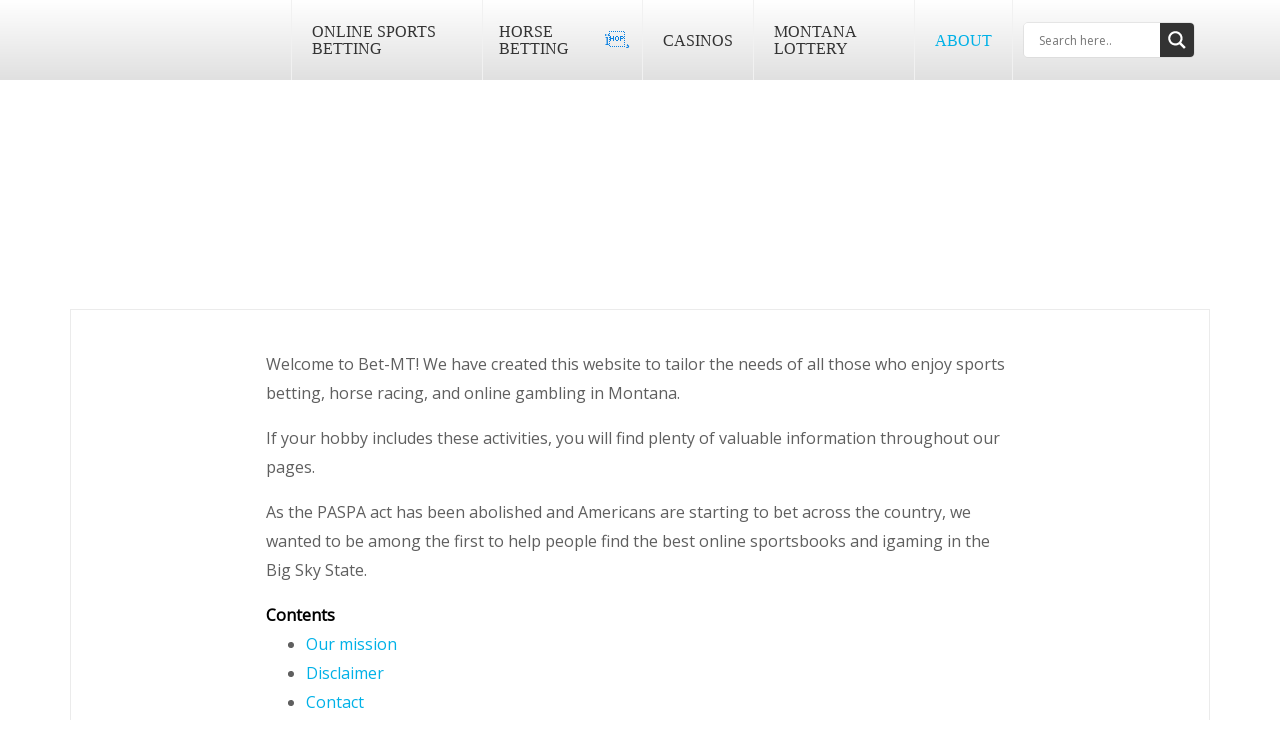

--- FILE ---
content_type: text/html; charset=utf-8
request_url: https://bet-mt.com/about/
body_size: 12069
content:
<!DOCTYPE html>
<html lang="en-US">
<head>
  <meta charset="utf-8">
  <meta name="viewport" content="width=device-width, initial-scale=1, shrink-to-fit=no">
  <meta name="mobile-web-app-capable" content="yes">
  <meta name="apple-mobile-web-app-capable" content="yes">
  <meta name="apple-mobile-web-app-title" content="Bet-MT - Everything about online gambling in Montana">
  <link rel="canonical" href="https://bet-mt.com/about/">
<link rel="profile" href="https://gmpg.org/xfn/11">
  <link rel="pingback" href="/xmlrpc.php">
  <link media="all" href="/wp-content/cache/autoptimize/css/autoptimize.css" rel="stylesheet">
  <title>About Bet-MT | See our mission, send a question via the contact form</title>
  <meta property="og:locale" content="en_US">
  <meta property="og:type" content="article">
  <meta property="og:title" content="About Bet-MT | See our mission, send a question via the contact form">
  <meta property="og:description" content="Welcome to Bet-MT! We have created this website to tailor the needs of all those who enjoy sports betting, horse racing, and online gambling in Montana. If your hobby includes these activities, you will find plenty of valuable information throughout our pages. As the PASPA act has been abolished and Americans are starting to bet [...]Read More...">
  <meta property="og:url" content="https://bet-mt.com/about/">
  <meta property="og:site_name" content="Bet-MT">
  <meta property="article:modified_time" content="2023-04-09T06:57:22+00:00">
  <meta name="twitter:card" content="summary_large_image">
  <meta name="twitter:label1" content="Est. reading time">
  <meta name="twitter:data1" content="4 minutes">
  <script type="application/ld+json" class="yoast-schema-graph">
  {"@context":"https://schema.org","@graph":[{"@type":"WebSite","@id":"https://bet-mt.com/#website","url":"https://bet-mt.com/","name":"Bet-MT","description":"Everything about online gambling in Montana","potentialAction":[{"@type":"SearchAction","target":{"@type":"EntryPoint","urlTemplate":"https://bet-mt.com/?s={search_term_string}"},"query-input":"required name=search_term_string"}],"inLanguage":"en-US"},{"@type":"WebPage","@id":"https://bet-mt.com/about/#webpage","url":"https://bet-mt.com/about/","name":"About Bet-MT | See our mission, send a question via the contact form","isPartOf":{"@id":"https://bet-mt.com/#website"},"datePublished":"2018-10-05T10:47:56+00:00","dateModified":"2023-04-09T06:57:22+00:00","breadcrumb":{"@id":"https://bet-mt.com/about/#breadcrumb"},"inLanguage":"en-US","potentialAction":[{"@type":"ReadAction","target":["https://bet-mt.com/about/"]}]},{"@type":"BreadcrumbList","@id":"https://bet-mt.com/about/#breadcrumb","itemListElement":[{"@type":"ListItem","position":1,"name":"Home","item":"https://bet-mt.com/"},{"@type":"ListItem","position":2,"name":"About Bet-MT"}]}]}
  </script>
  <link rel="dns-prefetch" href="//s.w.org">
  <link rel="alternate" type="application/rss+xml" title="Bet-MT » Feed" href="/feed/">
  <link rel="alternate" type="application/rss+xml" title="Bet-MT » Comments Feed" href="/comments/feed/">
  <script type="text/javascript">
  window._wpemojiSettings = {"baseUrl":"https:\/\/s.w.org\/images\/core\/emoji\/13.1.0\/72x72\/","ext":".png","svgUrl":"https:\/\/s.w.org\/images\/core\/emoji\/13.1.0\/svg\/","svgExt":".svg","source":{"concatemoji":"https:\/\/bet-mt.com\/wp-includes\/js\/wp-emoji-release.min.js"}};
                        !function(e,a,t){var n,r,o,i=a.createElement("canvas"),p=i.getContext&&i.getContext("2d");function s(e,t){var a=String.fromCharCode;p.clearRect(0,0,i.width,i.height),p.fillText(a.apply(this,e),0,0);e=i.toDataURL();return p.clearRect(0,0,i.width,i.height),p.fillText(a.apply(this,t),0,0),e===i.toDataURL()}function c(e){var t=a.createElement("script");t.src=e,t.defer=t.type="text/javascript",a.getElementsByTagName("head")[0].appendChild(t)}for(o=Array("flag","emoji"),t.supports={everything:!0,everythingExceptFlag:!0},r=0;r<o.length;r++)t.supports[o[r]]=function(e){if(!p||!p.fillText)return!1;switch(p.textBaseline="top",p.font="600 32px Arial",e){case"flag":return s([127987,65039,8205,9895,65039],[127987,65039,8203,9895,65039])?!1:!s([55356,56826,55356,56819],[55356,56826,8203,55356,56819])&&!s([55356,57332,56128,56423,56128,56418,56128,56421,56128,56430,56128,56423,56128,56447],[55356,57332,8203,56128,56423,8203,56128,56418,8203,56128,56421,8203,56128,56430,8203,56128,56423,8203,56128,56447]);case"emoji":return!s([10084,65039,8205,55357,56613],[10084,65039,8203,55357,56613])}return!1}(o[r]),t.supports.everything=t.supports.everything&&t.supports[o[r]],"flag"!==o[r]&&(t.supports.everythingExceptFlag=t.supports.everythingExceptFlag&&t.supports[o[r]]);t.supports.everythingExceptFlag=t.supports.everythingExceptFlag&&!t.supports.flag,t.DOMReady=!1,t.readyCallback=function(){t.DOMReady=!0},t.supports.everything||(n=function(){t.readyCallback()},a.addEventListener?(a.addEventListener("DOMContentLoaded",n,!1),e.addEventListener("load",n,!1)):(e.attachEvent("onload",n),a.attachEvent("onreadystatechange",function(){"complete"===a.readyState&&t.readyCallback()})),(n=t.source||{}).concatemoji?c(n.concatemoji):n.wpemoji&&n.twemoji&&(c(n.twemoji),c(n.wpemoji)))}(window,document,window._wpemojiSettings);
  </script>
  <script>
  if (document.location.protocol != "https:") {
          document.location = document.URL.replace(/^http:/i, "https:");
      }
  </script>
  <link rel="https://api.w.org/" href="/wp-json/">
  <link rel="alternate" type="application/json" href="/wp-json/wp/v2/pages/1142">
  <link rel="EditURI" type="application/rsd+xml" title="RSD" href="/xmlrpc.php">
  <link rel="wlwmanifest" type="application/wlwmanifest+xml" href="/wp-includes/wlwmanifest.xml">
  <link rel="shortlink" href="/?p=1142">
  <link rel="alternate" type="application/json+oembed" href="/wp-json/oembed/1.0/embed?url=https%3A%2F%2Fbet-mt.com%2Fabout%2F">
  <link rel="alternate" type="text/xml+oembed" href="/wp-json/oembed/1.0/embed?url=https%3A%2F%2Fbet-mt.com%2Fabout%2F&format=xml">
  <script>
  var clicky_site_ids = clicky_site_ids || []; clicky_site_ids.push(101220282);
  </script>
  <link rel="preconnect" href="https://fonts.gstatic.com" crossorigin="">
  <link rel="preload" as="style" href="//fonts.googleapis.com/css?family=Open+Sans&display=swap">
  <link rel="stylesheet" href="//fonts.googleapis.com/css?family=Open+Sans&display=swap" media="all">
  <script type="text/javascript">
  if ( typeof _ASL !== "undefined" && _ASL !== null && typeof _ASL.initialize !== "undefined" ) {
                                        _ASL.initialize();
                                }
  </script>
  <link rel="icon" href="/wp-content/uploads/2023/11/cropped-bet-mt-favicon-32x32.png" sizes="32x32">
  <link rel="icon" href="/wp-content/uploads/2023/11/cropped-bet-mt-favicon-192x192.png" sizes="192x192">
  <link rel="apple-touch-icon" href="/wp-content/uploads/2023/11/cropped-bet-mt-favicon-180x180.png">
  <meta name="msapplication-TileImage" content="https://bet-mt.com/wp-content/uploads/2023/11/cropped-bet-mt-favicon-270x270.png">
<noscript>
  <style id="rocket-lazyload-nojs-css">

  .rll-youtube-player, [data-lazy-src]{display:none !important;}
  </style>
</noscript>
</head>
<body data-rsssl="1" class="page-template page-template-page-templates page-template-fullwidthpage page-template-page-templatesfullwidthpage-php page page-id-1142 wp-custom-logo compliance--us">
  <div class="hfeed site" id="page">
    <div id="wrapper-navbar" itemscope itemtype="http://schema.org/WebSite">
      <a class="skip-link sr-only sr-only-focusable" href="#content">Skip to content</a>
      <nav class="navbar navbar-expand-md navbar-dark bg-primary">
        <div class="container">
          <a href="/" class="navbar-brand custom-logo-link" rel="home"><img width="1463" height="243" src="data:image/svg+xml,%3Csvg%20xmlns='http://www.w3.org/2000/svg'%20viewBox='0%200%201463%20243'%3E%3C/svg%3E" class="img-fluid" alt="Bet-MT" data-lazy-srcset="/wp-content/uploads/2023/11/cropped-BETMT-logo.png 1463w, /wp-content/uploads/2023/11/cropped-BETMT-logo-300x50.png 300w, /wp-content/uploads/2023/11/cropped-BETMT-logo-768x128.png 768w, /wp-content/uploads/2023/11/cropped-BETMT-logo-1024x170.png 1024w" data-lazy-sizes="(max-width: 1463px) 100vw, 1463px" data-lazy-src="/wp-content/uploads/2023/11/cropped-BETMT-logo.png"><noscript><img width="1463" height="243" src="/wp-content/uploads/2023/11/cropped-BETMT-logo.png" class="img-fluid" alt="Bet-MT" srcset="/wp-content/uploads/2023/11/cropped-BETMT-logo.png 1463w, /wp-content/uploads/2023/11/cropped-BETMT-logo-300x50.png 300w, /wp-content/uploads/2023/11/cropped-BETMT-logo-768x128.png 768w, /wp-content/uploads/2023/11/cropped-BETMT-logo-1024x170.png 1024w" sizes="(max-width: 1463px) 100vw, 1463px"></noscript></a> <button class="navbar-toggler" type="button" data-toggle="collapse" data-target="#navbarNavDropdown" aria-controls="navbarNavDropdown" aria-expanded="false" aria-label="Toggle navigation"><span class="navbar-toggler-icon"></span></button>
          <div id="navbarNavDropdown" class="collapse navbar-collapse">
            <ul id="main-menu" class="navbar-nav ml-auto">
              <li itemscope="itemscope" itemtype="https://www.schema.org/SiteNavigationElement" id="menu-item-15811" class="menu-item menu-item-type-post_type menu-item-object-post menu-item-15811 nav-item">
                <a title="Online Sports Betting" href="/montana-sports-betting/" class="nav-link">Online Sports Betting</a>
              </li>
              <li itemscope="itemscope" itemtype="https://www.schema.org/SiteNavigationElement" id="menu-item-15810" class="menu-item menu-item-type-post_type menu-item-object-post menu-item-has-children dropdown menu-item-15810 nav-item">
                <a title="Horse Betting" href="/montana-horse-betting/" class="dropdown-toggle nav-link" id="menu-item-dropdown-15810">Horse Betting</a><i class="fa fa-chevron-down bcdv-menu-extend" data-toggle="dropdown" aria-haspopup="true" aria-expanded="false" aria-hidden="true"></i>
                <ul class="dropdown-menu" aria-labelledby="menu-item-dropdown-15810" role="menu">
                  <li itemscope="itemscope" itemtype="https://www.schema.org/SiteNavigationElement" id="menu-item-15812" class="menu-item menu-item-type-post_type menu-item-object-post menu-item-15812 nav-item">
                    <a title="TVG Review" href="/tvg-review-montana/" class="dropdown-item">TVG Review</a>
                  </li>
                  <li itemscope="itemscope" itemtype="https://www.schema.org/SiteNavigationElement" id="menu-item-15813" class="menu-item menu-item-type-post_type menu-item-object-post menu-item-15813 nav-item">
                    <a title="BetAmerica Review" href="/betamerica-review-montana/" class="dropdown-item">BetAmerica Review</a>
                  </li>
                </ul>
              </li>
              <li itemscope="itemscope" itemtype="https://www.schema.org/SiteNavigationElement" id="menu-item-15809" class="menu-item menu-item-type-post_type menu-item-object-post menu-item-15809 nav-item">
                <a title="Casinos" href="/montana-online-casinos/" class="nav-link">Casinos</a>
              </li>
              <li itemscope="itemscope" itemtype="https://www.schema.org/SiteNavigationElement" id="menu-item-15808" class="menu-item menu-item-type-post_type menu-item-object-post menu-item-15808 nav-item">
                <a title="Montana Lottery" href="/montana-lottery-review/" class="nav-link">Montana Lottery</a>
              </li>
              <li itemscope="itemscope" itemtype="https://www.schema.org/SiteNavigationElement" id="menu-item-1237" class="menu-item menu-item-type-post_type menu-item-object-page current-menu-item page_item page-item-1142 current_page_item active menu-item-1237 nav-item">
                <a title="About" href="/about/" class="nav-link">About</a>
              </li>
            </ul>
          </div>
          <div id="ajaxsearchlite1" class="wpdreams_asl_container asl_w asl_m asl_m_1">
            <div class="probox">
              <div class="promagnifier">
                <div class="innericon">
                  <svg version="1.1" xmlns="http://www.w3.org/2000/svg" xmlns:xlink="http://www.w3.org/1999/xlink" x="0px" y="0px" width="22" height="22" viewbox="0 0 512 512" enable-background="new 0 0 512 512" xml:space="preserve">
                  <path d="M460.355,421.59L353.844,315.078c20.041-27.553,31.885-61.437,31.885-98.037 C385.729,124.934,310.793,50,218.686,50C126.58,50,51.645,124.934,51.645,217.041c0,92.106,74.936,167.041,167.041,167.041 c34.912,0,67.352-10.773,94.184-29.158L419.945,462L460.355,421.59z M100.631,217.041c0-65.096,52.959-118.056,118.055-118.056 c65.098,0,118.057,52.959,118.057,118.056c0,65.096-52.959,118.056-118.057,118.056C153.59,335.097,100.631,282.137,100.631,217.041 z"></path></svg>
                </div>
              </div>
              <div class="prosettings" style="display:none;" data-opened="0">
                <div class="innericon">
                  <svg version="1.1" xmlns="http://www.w3.org/2000/svg" xmlns:xlink="http://www.w3.org/1999/xlink" x="0px" y="0px" width="22" height="22" viewbox="0 0 512 512" enable-background="new 0 0 512 512" xml:space="preserve">
                  <polygon transform="rotate(90 256 256)" points="142.332,104.886 197.48,50 402.5,256 197.48,462 142.332,407.113 292.727,256"></polygon></svg>
                </div>
              </div>
              <div class="proinput">
                <form autocomplete="off" aria-label="Ajax search form">
                  <input aria-label="Search input" type="search" class="orig" name="phrase" placeholder="Search here.." value="" autocomplete="off"> <input aria-label="Autocomplete input, do not use this" type="text" class="autocomplete" name="phrase" value="" autocomplete="off"> <input type="submit" value="Start search" style="width:0; height: 0; visibility: hidden;">
                </form>
              </div>
              <div class="proloading">
                <div class="asl_loader">
                  <div class="asl_loader-inner asl_simple-circle"></div>
                </div>
              </div>
              <div class="proclose">
                <svg version="1.1" xmlns="http://www.w3.org/2000/svg" xmlns:xlink="http://www.w3.org/1999/xlink" x="0px" y="0px" width="12" height="12" viewbox="0 0 512 512" enable-background="new 0 0 512 512" xml:space="preserve">
                <polygon points="438.393,374.595 319.757,255.977 438.378,137.348 374.595,73.607 255.995,192.225 137.375,73.622 73.607,137.352 192.246,255.983 73.622,374.625 137.352,438.393 256.002,319.734 374.652,438.378"></polygon></svg>
              </div>
            </div>
          </div>
          <div id="ajaxsearchlitesettings1" class="searchsettings wpdreams_asl_settings asl_w asl_s asl_s_1">
            <form name="options" autocomplete="off" id="options">
              <div class="asl_option_inner hiddend">
                <input type="hidden" name="qtranslate_lang" id="qtranslate_lang1" value="0">
              </div>
              <fieldset class="asl_sett_scroll">
                <legend style="display: none;">Generic selectors</legend>
                <div class="asl_option">
                  <div class="asl_option_inner">
                    <input type="checkbox" value="exact" id="set_exactonly1" title="Exact matches only" name="asl_gen[]"> <label for="set_exactonly1">Exact matches only</label>
                  </div>
                  <div class="asl_option_label">
                    Exact matches only
                  </div>
                </div>
                <div class="asl_option">
                  <div class="asl_option_inner">
                    <input type="checkbox" value="title" id="set_intitle1" title="Search in title" name="asl_gen[]" checked> <label for="set_intitle1">Search in title</label>
                  </div>
                  <div class="asl_option_label">
                    Search in title
                  </div>
                </div>
                <div class="asl_option">
                  <div class="asl_option_inner">
                    <input type="checkbox" value="content" id="set_incontent1" title="Search in content" name="asl_gen[]" checked> <label for="set_incontent1">Search in content</label>
                  </div>
                  <div class="asl_option_label">
                    Search in content
                  </div>
                </div>
                <div class="asl_option_inner hiddend">
                  <input type="checkbox" value="excerpt" id="set_inexcerpt1" title="Search in excerpt" name="asl_gen[]" checked> <label for="set_inexcerpt1">Search in excerpt</label>
                </div>
              </fieldset>
              <fieldset class="asl_sett_scroll">
                <div class="asl_option_inner hiddend">
                  <input type="checkbox" value="post" id="1customset_11" title="Hidden option, ignore please" name="customset[]" checked> <label for="1customset_11">Hidden</label>
                </div>
                <div class="asl_option_label hiddend"></div>
                <div class="asl_option_inner hiddend">
                  <input type="checkbox" value="page" id="1customset_12" title="Hidden option, ignore please" name="customset[]" checked> <label for="1customset_12">Hidden</label>
                </div>
                <div class="asl_option_label hiddend"></div>
              </fieldset>
            </form>
          </div>
          <div id="ajaxsearchliteres1" class="vertical wpdreams_asl_results asl_w asl_r asl_r_1">
            <div class="results">
              <div class="resdrg"></div>
            </div>
          </div>
          <div id="asl_hidden_data">
            <svg style="position:absolute" height="0" width="0">
            <filter id="aslblur">
              <fegaussianblur in="SourceGraphic" stddeviation="4"></fegaussianblur>
            </filter></svg> <svg style="position:absolute" height="0" width="0">
            <filter id="no_aslblur"></filter></svg>
          </div>
          <div class="asl_init_data wpdreams_asl_data_ct" style="display:none !important;" id="asl_init_id_1" data-asldata="[base64]"></div>
        </div>
      </nav>
    </div>
    <div class="wrapper" id="full-width-page-wrapper">
      <header class="entry-header">
        <div class="container">
          <h1 class="entry-title">About Bet-MT</h1>
          <p class="compliance__text">Commercial Content. 21+. T&Cs Apply</p>
        </div>
      </header>
      <div id="content">
        <div class="container content-section">
          <article class="post-1142 page type-page status-publish hentry" id="post-1142">
            <div class="entry-content">
              <p>Welcome to Bet-MT! We have created this website to tailor the needs of all those who enjoy sports betting, horse racing, and online gambling in Montana.</p>
              <p>If your hobby includes these activities, you will find plenty of valuable information throughout our pages.</p>
              <p>As the PASPA act has been abolished and Americans are starting to bet across the country, we wanted to be among the first to help people find the best online sportsbooks and igaming in the Big Sky State.</p>
              <p></p>
              <div id="sommaire" class="sommaire source">
                <strong>Contents</strong><br>
                <ul>
                  <li>
                    <a href="#" data="our-mission" class="anchorTDM">Our mission</a>
                  </li>
                  <li>
                    <a href="#" data="disclaimer" class="anchorTDM">Disclaimer</a>
                  </li>
                  <li>
                    <a href="#" data="contact" class="anchorTDM">Contact</a>
                  </li>
                  <li>
                    <a href="#" data="more-from-bet-mt" class="anchorTDM">More from Bet-MT</a>
                  </li>
                </ul>
              </div>
              <p></p>
              <div class="TDM" name="our-mission" style="display:block;word-wrap: break-word;">
                <h2>Our mission</h2>
              </div>
              <p>This website aspires to become your go-to place for online betting on sports, horses and casino games in MT. Our goal is to bring the best online sportsbooks and casinos closer to you.</p>
              <p>But we don’t want to just bring online bookies and casinos to you, we want it done in a completely transparent way.</p>
              <p>The owner of this website, takes transparency seriously. Their goal is to empower iGamers through open and valuable information.</p>
              <p>Here on Bet-MT, you can easily find valuable and correct information about MT online sportsbooks and casinos. <a href="/">bet-mt.com</a> is a part of the <a href="https://www.us-bookies.com/">us-bookies.com</a> network.</p>
              <p>It is our hope that you find our content useful.</p>
              <div class="TDM" name="disclaimer">
                <h2>Disclaimer</h2>
              </div>
              <p>We take all of the following things very seriously, so please continue reading to learn more.</p>
              <h3>Privacy</h3>
              <p>We take pride in our pledge to keep all of the personal information of our users privacy. All of the visitor information is tracked and analyzed by a specialized traffic technology.</p>
              <p>We have never acquired user information in a dishonest way. All of the information gathered has been through voluntary web forms and emails.</p>
              <p>In the whole process, all of our users are aware that they are providing private information to us. Furthermore, we take all of the necessary steps to ensure that the information is kept in-house and with  only.</p>
              <p>No data is shared with third parties.</p>
              <p>All of the data is handled discreetly and is used as in-house metrics of our customers, helping us create a better product for you.</p>
              <h3>Links</h3>
              <p>While we take pride in keeping your privacy safe, we cannot guarantee the same applies to websites we are linking to.</p>
              <p>On our site, you are going to find links leading to various resources and online betting and gambling brands.</p>
              <p>The moment you leave our site, your private data is the responsibility of the website you are visiting.</p>
              <p>Though we will not sell your data to third parties, we cannot control and do not take responsibility for third-party behavior.</p>
              <h3>Content</h3>
              <p>All of the content on this site is created for informational purposes. We are always working hard on providing you with the latest updates, but as the betting and gambling industry is continuously changing, we cannot guarantee that all of the information will be factually correct.</p>
              <p>However, we will continue working on making all of the content up to date.</p>
              <h3>Cookies</h3>
              <p>Cookies are small text files that our website saves on your devices when you are visiting. It makes the user experience much better, as some basic information of your website’s usage is located in that text file.</p>
              <p>In our case, cookies serve to capture information about the website usage. Through software tools such as Hotjar, Clicky, and Google Analytics we acquire important data about our customer’s onsite behavior.</p>
              <p>This helps us better optimize our pages and offer a better experience to our visitors.</p>
              <p>At all times, you have complete control over your cookies. For more information, feel free to visit aboutcookies.org.</p>
              <h3>Affiliate Marketing</h3>
              <p>As we like being transparent about every aspect of our business, we openly talk about how we manage to keep this site live.</p>
              <p>Our revenue source is through affiliate marketing. The majority of our reviews contain links that lead to brands. For taking part in the process, we receive a fee from different brands.</p>
              <p><strong>Why is this important?</strong></p>
              <p>Well, we want to clarify our monetization model. Additionally, we want you to know that this type of monetization does not impact our view and opinion of the online brands.</p>
              <p>It is important for us to deliver objective information to our readers and followers.</p>
              <div class="TDM" name="contact">
                <h2>Contact</h2>
              </div>
              <p>Do you have a question for us or do you want to ask about a business inquiry? Feel free to send us a message and we will give our best to get back to you as soon as possible.</p>
              <div id="feedback-form"></div>

  

<style>
  .feedback-form-container {max-width:1200px} .feedback-form-submit {background:cornflowerblue ;}
 </style>
              <div id="rm_widget-2" class="widget-footer-container main rm_widget" style="border-radius:0;">
                <div class="TDM" name="more-from-bet-mt">
                  <h2>More from Bet-MT</h2>
                </div>
                <div class="pm-col-container clearfix">
                  <div class="row rm-container">
                    <div class="pm-col">
                      <div class="pm-col">
                        <div class="post rm-item" style="display:block;word-wrap: break-word;">
                          <div class="post-text">
                            <p class="entry-title"><a href="/montana-lottery-review/">Montana Lottery Review 2025</a></p>
                            <div class="entry-content" itemprop="articleBody">
                              If you are looking to play the lottery, you need to read this Montana Lottery Review. The Montana Lottery is a legal gambling option that is high...
                            </div>
                          </div>
                        </div>
                      </div>
                    </div>
                    <div class="pm-col">
                      <div class="pm-col">
                        <div class="post rm-item" style="display:block;word-wrap: break-word;">
                          <div class="post-text">
                            <p class="entry-title"><a href="/tvg-review-montana/">TVG in Montana Review</a></p>
                            <div class="entry-content" itemprop="articleBody">
                              With an account at TVG Montana, you can legally engage in horse racing betting as long as you are 18 or older and located in the state of Montana. ...
                            </div>
                          </div>
                        </div>
                      </div>
                    </div>
                    <div class="pm-col">
                      <div class="pm-col">
                        <div class="post rm-item" style="display:block;word-wrap: break-word;">
                          <div class="post-text">
                            <p class="entry-title"><a href="/montana-horse-betting/">Online Horse Betting in Montana 2025</a></p>
                            <div class="entry-content" itemprop="articleBody">
                              Horse racing has a long tradition in the Big Sky Country. It’s been around even before the European settlers came to the Great Plains area. Cons...
                            </div>
                          </div>
                        </div>
                      </div>
                    </div>
                  </div>
                </div>
              </div>
            </div>
          </article>
        </div>
      </div>
    </div>
    <div class="wrapper" id="wrapper-footer-full">
      <div class="container" id="footer-full-content" tabindex="-1">
        <div class="row">
          <div id="custom_html-2" class="widget_text footer-widget widget_custom_html widget-count-1 col-md-12">
            <div class="textwidget custom-html-widget">
              <img src="data:image/svg+xml,%3Csvg%20xmlns='http://www.w3.org/2000/svg'%20viewBox='0%200%200%200'%3E%3C/svg%3E" alt="" data-lazy-src="/wp-content/uploads/2023/11/cropped-BETMT-logo.png"><noscript><img src="/wp-content/uploads/2023/11/cropped-BETMT-logo.png" alt=""></noscript>
              <div>
                <ul>
                  <li>
                    <a href="/about/">About Us</a>
                  </li>
                  <li>
                    <a href="/privacy-notice/">Privacy Notice</a>
                  </li>
                  <li>
                    <a href="/cookie-policy/">Cookie Policy</a>
                  </li>
                </ul>
              </div>
            </div>
          </div>
        </div>
      </div>
    </div>
    <div class="wrapper" id="wrapper-footer">
      <div class="container">
        <div class="row">
          <div class="col-md-12">
            <footer class="site-footer" id="colophon"></footer>
          </div>
        </div>
      </div>
    </div>
  </div>
  <script>
  window.addEventListener('DOMContentLoaded', () => {
        let allLinksgoto = document.querySelectorAll('a[href*="goto"]');for(let link of allLinksgoto){
                    link.addEventListener("click", function(e){
                      const regexS = /goto\/(.*)/gmi;
                      const regex = new RegExp(regexS);
                      const results = regex.exec(e.target.href);
                      if(results){
                        clicky.goal(results[1], null, 1);
                      }
                      clicky.pause(500);
                    });
                }let allLinks = document.querySelectorAll('a[href*=""]');for(let link of allLinks){
                    link.addEventListener("click", function(e){
                      const regexS = /(.*)/gmi;
                      const regex = new RegExp(regexS);
                      const results = regex.exec(e.target.href);
                      if(results){
                        clicky.goal(results[1], null, 1);
                      }
                      clicky.pause(500);
                    });
                }    });
  </script>
  <div class="bc-compliance">
    <div class="bc-compliance-footer">
      <div class="bc-compliance__element bc-compliance__element--image">
        <img loading="lazy" src="data:image/svg+xml,%3Csvg%20xmlns='http://www.w3.org/2000/svg'%20viewBox='0%200%200%200'%3E%3C/svg%3E" style="width:47px; height:47px;" title="21 Play Responsibly" alt="21 Play Responsibly" data-lazy-src="/wp-content/plugins/bc-compliance/assets/public/img/legalrights/21playUS.png"><noscript><img loading="lazy" src="/wp-content/plugins/bc-compliance/assets/public/img/legalrights/21playUS.png" style="width:47px; height:47px;" title="21 Play Responsibly" alt="21 Play Responsibly"></noscript>
      </div>
      <div class="bc-compliance__element bc-compliance__element--image">
        <a href="https://www.ncpgambling.org" target="_blank" rel="nofollow"><img loading="lazy" src="data:image/svg+xml,%3Csvg%20xmlns='http://www.w3.org/2000/svg'%20viewBox='0%200%200%200'%3E%3C/svg%3E" style="width:289px; height:87px;" title="National Council on Problem Gambling" alt="National Council on Problem Gambling" data-lazy-src="/wp-content/plugins/bc-compliance/assets/public/img/legalrights/gambleaware_ncpg.png"><noscript><img loading="lazy" src="/wp-content/plugins/bc-compliance/assets/public/img/legalrights/gambleaware_ncpg.png" style="width:289px; height:87px;" title="National Council on Problem Gambling" alt="National Council on Problem Gambling"></noscript></a>
      </div>
      <div class="bc-compliance__element bc-compliance__element--text">
        <p class="bcc-small-text">Gambling Problem? <a target="_blank" href="https://www.ncpgambling.org" rel="nofollow">Call 1-800-Gambler</a>.</p>
      </div>
    </div>
  </div>
  <script type="text/javascript" id="bc_analytics-js-extra">
  var bcAnalytics = {"ajaxUrl":"https:\/\/bet-mt.com\/wp-admin\/admin-ajax.php","updateClickyTime":"1634018661"};
  </script> 
  <script type="text/javascript" id="bc_geolocation_public-js-extra">

  var ajaxObject = {"ajaxUrl":"https:\/\/bet-mt.com\/wp-admin\/admin-ajax.php","ipApiUrl":"https:\/\/ip-api.igaming-service.io\/"};
  </script> 
  <script type="text/javascript" src="/wp-includes/js/dist/vendor/regenerator-runtime.min.js" id="regenerator-runtime-js"></script> 
  <script type="text/javascript" src="/wp-includes/js/dist/vendor/wp-polyfill.min.js" id="wp-polyfill-js"></script> 
  <script type="text/javascript" src="/wp-includes/js/dist/hooks.min.js" id="wp-hooks-js"></script> 
  <script type="text/javascript" id="wpdreams-ajaxsearchlite-js-before">

  window.ASL = typeof window.ASL !== 'undefined' ? window.ASL : {}; window.ASL.wp_rocket_exception = "DOMContentLoaded"; window.ASL.ajaxurl = "https:\/\/bet-mt.com\/wp-admin\/admin-ajax.php"; window.ASL.backend_ajaxurl = "https:\/\/bet-mt.com\/wp-admin\/admin-ajax.php"; window.ASL.js_scope = "jQuery"; window.ASL.detect_ajax = 0; window.ASL.scrollbar = true; window.ASL.js_retain_popstate = 0; window.ASL.version = 4749; window.ASL.min_script_src = ["https:\/\/bet-mt.com\/wp-content\/plugins\/ajax-search-lite\/js\/min\/jquery.ajaxsearchlite.min.js"]; window.ASL.highlight = {"enabled":false,"data":[]}; window.ASL.fix_duplicates = 1; window.ASL.analytics = {"method":0,"tracking_id":"","string":"?ajax_search={asl_term}","event":{"focus":{"active":1,"action":"focus","category":"ASL","label":"Input focus","value":"1"},"search_start":{"active":0,"action":"search_start","category":"ASL","label":"Phrase: {phrase}","value":"1"},"search_end":{"active":1,"action":"search_end","category":"ASL","label":"{phrase} | {results_count}","value":"1"},"magnifier":{"active":1,"action":"magnifier","category":"ASL","label":"Magnifier clicked","value":"1"},"return":{"active":1,"action":"return","category":"ASL","label":"Return button pressed","value":"1"},"facet_change":{"active":0,"action":"facet_change","category":"ASL","label":"{option_label} | {option_value}","value":"1"},"result_click":{"active":1,"action":"result_click","category":"ASL","label":"{result_title} | {result_url}","value":"1"}}};
  </script> 
  <script type="text/javascript" id="bc-compliance-public-js-js-extra">

  var _legalContentData = {"ajaxurl":"https:\/\/bet-mt.com\/wp-admin\/admin-ajax.php","jsonPath":"https:\/\/bet-mt.com\/wp-content\/plugins\/bc-compliance\/json-data\/legal-content\/","selectedState":"US","cookieName":"bc-compliance-geolocation-data","availableStates":{"2":"CO","3":"IA","4":"IL","5":"IN","6":"MI","7":"NJ","8":"NV","9":"PA","10":"TN","11":"VA","12":"WV"},"imagesPath":"https:\/\/bet-mt.com\/wp-content\/plugins\/bc-compliance\/assets\/public\/img\/legalrights","settings":{"country":{},"contentType":"mixed","contentTypePageMixed":"","contentTypePageCasino":"","contentTypePageSports":"","showInFooter":true,"showInHeader":false,"affiliateMarketingDisclosureURL":""},"postId":"1142","pageSpecificContentTypes":[],"cookieExpiration":"86400"};
  </script> 
  <script type="text/javascript" id="wp-util-js-extra">

  var _wpUtilSettings = {"ajax":{"url":"\/wp-admin\/admin-ajax.php"}};
  </script> 
  <script type="text/javascript" id="wp_review-js-js-extra">

  var wpreview = {"ajaxurl":"https:\/\/bet-mt.com\/wp-admin\/admin-ajax.php","loginRequiredMessage":"You must log in to add your review"};
  </script> 
  <script type="text/javascript">

  var wpforms_settings = {"val_required":"This field is required.","val_email":"Please enter a valid email address.","val_email_suggestion":"Did you mean {suggestion}?","val_email_suggestion_title":"Click to accept this suggestion.","val_email_restricted":"This email address is not allowed.","val_number":"Please enter a valid number.","val_number_positive":"Please enter a valid positive number.","val_confirm":"Field values do not match.","val_checklimit":"You have exceeded the number of allowed selections: {#}.","val_limit_characters":"{count} of {limit} max characters.","val_limit_words":"{count} of {limit} max words.","val_recaptcha_fail_msg":"Google reCAPTCHA verification failed, please try again later.","val_empty_blanks":"Please fill out all blanks.","uuid_cookie":"","locale":"en","wpforms_plugin_url":"https:\/\/bet-mt.com\/wp-content\/plugins\/wpforms-lite\/","gdpr":"","ajaxurl":"https:\/\/bet-mt.com\/wp-admin\/admin-ajax.php","mailcheck_enabled":"1","mailcheck_domains":[],"mailcheck_toplevel_domains":["dev"],"is_ssl":"1"}
  </script> 
  <script>

  window.lazyLoadOptions = {
                elements_selector: "img[data-lazy-src],.rocket-lazyload,iframe[data-lazy-src]",
                data_src: "lazy-src",
                data_srcset: "lazy-srcset",
                data_sizes: "lazy-sizes",
                class_loading: "lazyloading",
                class_loaded: "lazyloaded",
                threshold: 300,
                callback_loaded: function(element) {
                    if ( element.tagName === "IFRAME" && element.dataset.rocketLazyload == "fitvidscompatible" ) {
                        if (element.classList.contains("lazyloaded") ) {
                            if (typeof window.jQuery != "undefined") {
                                if (jQuery.fn.fitVids) {
                                    jQuery(element).parent().fitVids();
                                }
                            }
                        }
                    }
                }};
        window.addEventListener('LazyLoad::Initialized', function (e) {
            var lazyLoadInstance = e.detail.instance;

            if (window.MutationObserver) {
                var observer = new MutationObserver(function(mutations) {
                    var image_count = 0;
                    var iframe_count = 0;
                    var rocketlazy_count = 0;

                    mutations.forEach(function(mutation) {
                        for (i = 0; i < mutation.addedNodes.length; i++) {
                            if (typeof mutation.addedNodes[i].getElementsByTagName !== 'function') {
                                return;
                            }

                           if (typeof mutation.addedNodes[i].getElementsByClassName !== 'function') {
                                return;
                            }

                            images = mutation.addedNodes[i].getElementsByTagName('img');
                            is_image = mutation.addedNodes[i].tagName == "IMG";
                            iframes = mutation.addedNodes[i].getElementsByTagName('iframe');
                            is_iframe = mutation.addedNodes[i].tagName == "IFRAME";
                            rocket_lazy = mutation.addedNodes[i].getElementsByClassName('rocket-lazyload');

                            image_count += images.length;
                                        iframe_count += iframes.length;
                                        rocketlazy_count += rocket_lazy.length;

                            if(is_image){
                                image_count += 1;
                            }

                            if(is_iframe){
                                iframe_count += 1;
                            }
                        }
                    } );

                    if(image_count > 0 || iframe_count > 0 || rocketlazy_count > 0){
                        lazyLoadInstance.update();
                    }
                } );

                var b      = document.getElementsByTagName("body")[0];
                var config = { childList: true, subtree: true };

                observer.observe(b, config);
            }
        }, false);
  </script> 
  <script defer src="/wp-content/cache/autoptimize/js/autoptimize_243fed82995713136250861d8370f21a.js"></script>
  <script
  src="https://fortunida.com/public/feedback-form.min.js"
  data-api-url="https://fortunida.com/api/feedback"
  data-site-id="bet-mt.com"
  data-accent-color="#df691a"
  data-target-id="feedback-form"
  defer>
  </script>
<script defer src="https://static.cloudflareinsights.com/beacon.min.js/vcd15cbe7772f49c399c6a5babf22c1241717689176015" integrity="sha512-ZpsOmlRQV6y907TI0dKBHq9Md29nnaEIPlkf84rnaERnq6zvWvPUqr2ft8M1aS28oN72PdrCzSjY4U6VaAw1EQ==" data-cf-beacon='{"version":"2024.11.0","token":"bace47322b114075bcb8c709656f6ad3","r":1,"server_timing":{"name":{"cfCacheStatus":true,"cfEdge":true,"cfExtPri":true,"cfL4":true,"cfOrigin":true,"cfSpeedBrain":true},"location_startswith":null}}' crossorigin="anonymous"></script>
</body>
</html>
